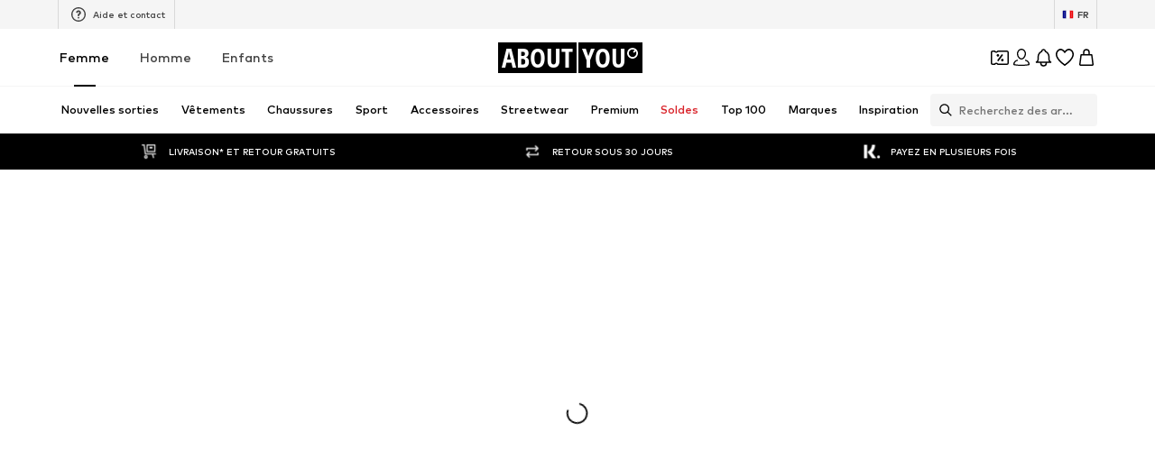

--- FILE ---
content_type: application/javascript
request_url: https://assets.aboutstatic.com/assets/BadgeList-B6jgf1g2.js
body_size: 625
content:
import{s as C,c7 as c,O as I,b as x,c8 as A,j as d,c9 as L}from"./index-B5gYRi2g.js";const g=()=>({badgesPosition:e})=>e==="bottom-start"?"auto":"20px",m=()=>e=>e.badgesPosition==="bottom-start"?e.bottomStartExtraSpace?"37px":"20px":"unset",S=()=>({bottomSpace:e})=>e?"25px":"0",P=C("div")({name:"BadgesContainer",class:"bqjw5x",propsAsIs:!1,vars:{"bqjw5x-0":[g()],"bqjw5x-1":[m()],"bqjw5x-2":[S()]}}),v=()=>{var t,s,r,o;const{data:e}=c();return{favorite:(s=(t=e==null?void 0:e.brands)==null?void 0:t.liked)!=null?s:[],oftenBought:((r=e==null?void 0:e.brands)==null?void 0:r.bought)||[],recommended:((o=e==null?void 0:e.brands)==null?void 0:o.interestedNotBoughtOrLiked)||[]}},E=e=>{var r;const t=v(),s=Object.keys(t);if(!e)return null;for(const o of s)if((r=t[o])!=null&&r.includes(e))return o;return null},j=({idolId:e})=>{var o,a;const{data:t}=c(),s=(a=(o=t==null?void 0:t.idols)==null?void 0:o.liked)!=null?a:[];return!!(e&&s.includes(e))},w=({outfitId:e})=>{var o,a;const{data:t}=c(),s=(a=(o=t==null?void 0:t.outfits)==null?void 0:o.liked)!=null?a:[];return!!(e&&s.includes(e))},O=(e,{isInBasket:t,personalized:s,sale:r,campaignSale:o,useDefaultLabels:a,priceOverhaulV2SaleLabel:l})=>e.map(n=>{var i;switch((i=n.type)==null?void 0:i.$case){case"productAttribute":return{kind:"GENERIC",label:n.type.productAttribute.label,textColor:n.type.productAttribute.textColor,backgroundColor:n.type.productAttribute.backgroundColor};case"personalizedBrand":return s?{kind:"PERSONALIZED",variation:s}:null;case"campaignSale":return a?{kind:"CAMPAIGN_SALE",color:n.type.campaignSale.campaignColor,label:n.type.campaignSale.defaultLabel}:o?{kind:"CAMPAIGN_SALE",color:n.type.campaignSale.campaignColor,label:o||n.type.campaignSale.defaultLabel}:null;case"sale":return l?{kind:"SALE",label:l.toUpperCase()}:a?{kind:"SALE",label:n.type.sale.defaultLabel}:r?{kind:"SALE",label:r||n.type.sale.defaultLabel}:null;case"inBasket":return t?{kind:"IN_BASKET"}:null;case"upcyclingFashion":return{kind:"UPCYCLING",label:n.type.upcyclingFashion.label};case"couponTextBadge":return{kind:"COUPON",label:n.type.couponTextBadge.label};case"couponIconBadge":return{kind:"COUPON",label:n.type.couponIconBadge.label,backgroundColor:n.type.couponIconBadge.backgroundColor.hex,foregroundColor:n.type.couponIconBadge.foregroundColor.hex};case"couponDisabled":return{kind:"COUPON_DISABLED",label:n.type.couponDisabled.label};default:return null}}).filter(n=>!!n),h=e=>e.reduce((t,s)=>{var r,o;return((r=s.type)==null?void 0:r.$case)==="personalizedBrand"&&(t.brandId=s.type.personalizedBrand.brandId),((o=s.type)==null?void 0:o.$case)==="inBasket"&&(t.productId=s.type.inBasket.productId),t},{brandId:void 0,productId:void 0}),F=({badges:e,sale:t,campaignSale:s,bottomSpace:r=!1,bottomStartExtraSpace:o,className:a,style:l,onClickBadge:u,increaseRightSideBorderRadius:n,useDefaultLabels:i})=>{const{t:p}=I(),{brandId:b,productId:k}=h(e),B=E(b),{isActive:y}=x("ab_price_display_overhaul_v2"),f={entries:O(e,{isInBasket:A(k),personalized:B,campaignSale:s,sale:y?p("Sale").toUpperCase():t,useDefaultLabels:i,priceOverhaulV2SaleLabel:null}),disableRoundedCorners:!0,onClick:u,increaseRightSideBorderRadius:n};return d.jsx(P,{"data-testid":"BadgesContainer",badgesPosition:"bottom-start",bottomSpace:r,bottomStartExtraSpace:o,className:a,style:l,children:d.jsx(L,{...f})})};export{F as B,w as a,E as b,O as c,h as g,j as u};
//# sourceMappingURL=BadgeList-B6jgf1g2.js.map
